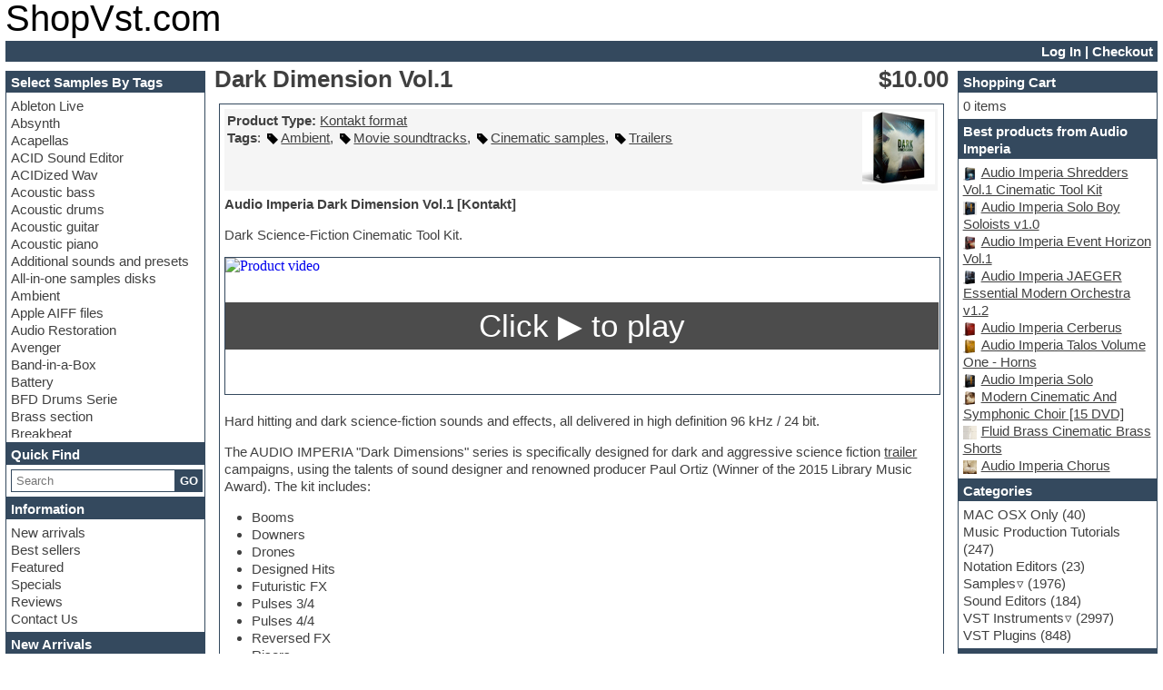

--- FILE ---
content_type: text/html; charset=UTF-8
request_url: https://shopvst.com/3115
body_size: 10125
content:
<!DOCTYPE html>
<html lang="en-us">
<head>
<title>Dark Dimension Vol.1 | VST Instruments | Kontakt format | Buy in USA Online</title>

<!-- Meta -->
<meta name="viewport" content="width=device-width, initial-scale=1">
<meta name="description" content="Audio Imperia Dark Dimension Vol.1 [Kontakt] Dark Science-Fiction Cinematic Tool Kit. Hard hitting and dark science-fiction sounds and effects, all delivered in...">
<link rel="canonical" href="https://shopvst.com/3115">
<link rel="stylesheet" type="text/css" href="/stylesheet.min.css">
<link rel="stylesheet" type="text/css" href="/js/ext/showbox/showbox-style.min.css">
<link rel="stylesheet" type="text/css" href="/template/own/shopvst.com/own.min.css">
<link rel="stylesheet" type="text/css" href="/js/ext/notify/style.min.css">
<link rel="stylesheet" type="text/css" href="/admin/admin_css.css">
<link rel="stylesheet" type="text/css" href="https://fonts.googleapis.com/css2?family=Roboto:ital,wght@0,100;0,300;0,400;0,500;0,700;0,900;1,100;1,300;1,400;1,500;1,700;1,900&family=Tektur:wght@400..900&display=swap">
<script src="/js/my2.js" type="module"></script>
<script src="/js/ext/showbox/showbox.min.js" defer></script>
<script src="/js/ext/wavesurfer.min.js" defer></script>
<script src="/js/ext/notify/index.min.js" defer type="module"></script>
<script type="application/ld+json">{"@context":"https://schema.org/","@type":"Product","name":"Dark Dimension Vol.1","image":["https://shopvst.com/images/Audio-Imperia-Dark-Dimension-Vol.1.jpg"],"description":"Audio Imperia Dark Dimension Vol.1 [Kontakt] Dark Science-Fiction Cinematic Tool Kit. Hard hitting and dark science-fiction sounds and effects, all delivered in...","offers":{"@type":"Offer","url":"https://shopvst.com/3115","priceCurrency":"USD","price":10,"sku":"SV-3115","productId":"p-3115","priceValidUntil":"2026-02-26","itemCondition":"https://schema.org/NewCondition","availability":"https://schema.org/InStock","availableDeliveryMethod":"http://purl.org/goodrelations/v1#DeliveryModeDirectDownload","description":"Download","hasMerchantReturnPolicy":{"inStoreReturnsOffered":true,"merchantReturnDays":14,"returnMethod":"ReturnInStore","returnFees":"FreeReturn","returnPolicyCategory":"MerchantReturnFiniteReturnWindow","returnShippingFeesAmount":{"@type":"MonetaryAmount","value":0,"currency":"USD"},"applicableCountry":"US"},"shippingDetails":{"@type":"OfferShippingDetails","name":"Everywhere","shippingRate":{"@type":"MonetaryAmount","value":0,"currency":"USD"},"shippingOrigin":{"@type":"DefinedRegion","addressCountry":"US"},"shippingDestination":[{"@type":"DefinedRegion","addressCountry":"US"},{"@type":"DefinedRegion","addressCountry":"CA"},{"@type":"DefinedRegion","addressCountry":"AU"},{"@type":"DefinedRegion","addressCountry":"JP"},{"@type":"DefinedRegion","addressCountry":"GB"},{"@type":"DefinedRegion","addressCountry":"DE"},{"@type":"DefinedRegion","addressCountry":"IL"},{"@type":"DefinedRegion","addressCountry":"IT"},{"@type":"DefinedRegion","addressCountry":"BE"},{"@type":"DefinedRegion","addressCountry":"FR"},{"@type":"DefinedRegion","addressCountry":"SE"},{"@type":"DefinedRegion","addressCountry":"FI"},{"@type":"DefinedRegion","addressCountry":"PL"},{"@type":"DefinedRegion","addressCountry":"ES"},{"@type":"DefinedRegion","addressCountry":"NL"},{"@type":"DefinedRegion","addressCountry":"NO"},{"@type":"DefinedRegion","addressCountry":"AE"}],"deliveryTime":{"@type":"ShippingDeliveryTime","businessDays":{"@type":"OpeningHoursSpecification","dayOfWeek":["https://schema.org/Monday","https://schema.org/Tuesday","https://schema.org/Wednesday","https://schema.org/Thursday","https://schema.org/Friday","https://schema.org/Saturday","https://schema.org/Sunday"]},"handlingTime":{"@type":"QuantitativeValue","minValue":0,"maxValue":1,"unitCode":"DAY"},"transitTime":{"@type":"QuantitativeValue","minValue":0,"maxValue":1,"unitCode":"DAY"}}}},"brand":{"@type":"Brand","name":"Audio Imperia"}}</script>
</head>



<body>

	<div id="pageWrapper">

	
<!-- Header Begin -->
<header><div id="storeLogo"><a id="storeLogoText" class="link--yaku" href="https://shopvst.com">ShopVst.com</a></div>
<nav><div id="breadcrumb"></div><div id="accountNav"><a href="/login.php">Log In</a>  |  <a href="/shopping_cart.php">Checkout</a></div></nav></header>

<!-- Header End -->


		<aside id="columnLeft">
			
			<!-- Tags Box -->
<section class="box"><h3>Select Samples By Tags</h3><div><nav class="tagsMenu"><ul><li><a tag_link="" href="/ableton-live">Ableton Live</a></li><li><a tag_link="" href="/absynth">Absynth</a></li><li><a tag_link="" href="/acapellas">Acapellas</a></li><li><a tag_link="" href="/acid-sound-editor">ACID Sound Editor</a></li><li><a tag_link="" href="/acidized-wav">ACIDized Wav</a></li><li><a tag_link="" href="/acoustic-bass">Acoustic bass</a></li><li><a tag_link="" href="/acoustic-drums">Acoustic drums</a></li><li><a tag_link="" href="/acoustic-guitar">Acoustic guitar</a></li><li><a tag_link="" href="/acoustic-piano">Acoustic piano</a></li><li><a tag_link="" href="/additional-sounds-and-presets">Additional sounds and presets</a></li><li><a tag_link="" href="/all-in-one-samples-disks">All-in-one samples disks</a></li><li><a tag_link="" href="/ambient">Ambient</a></li><li><a tag_link="" href="/apple-aiff-files">Apple AIFF files</a></li><li><a tag_link="" href="/audio-restoration">Audio Restoration</a></li><li><a tag_link="" href="/avenger">Avenger</a></li><li><a tag_link="" href="/band-in-a-box">Band-in-a-Box</a></li><li><a tag_link="" href="/battery">Battery</a></li><li><a tag_link="" href="/bfd-drums-serie">BFD Drums Serie</a></li><li><a tag_link="" href="/brass-section">Brass section</a></li><li><a tag_link="" href="/breakbeat">Breakbeat</a></li><li><a tag_link="" href="/channel-strip-plugins">Channel strip plugins</a></li><li><a tag_link="" href="/choir-samples">Choir samples</a></li><li><a tag_link="" href="/chris-hein-serie">Chris Hein serie</a></li><li><a tag_link="" href="/cinematic-samples">Cinematic samples</a></li><li><a tag_link="" href="/club-basses">Club basses</a></li><li><a tag_link="" href="/club-leads">Club leads</a></li><li><a tag_link="" href="/club-sounds">Club sounds</a></li><li><a tag_link="" href="/compressor-plugins">Compressor plugins</a></li><li><a tag_link="" href="/construction-kits">Construction kits</a></li><li><a tag_link="" href="/convolution">Convolution</a></li><li><a tag_link="" href="/cubase">Cubase</a></li><li><a tag_link="" href="/dance-drums">Dance drums</a></li><li><a tag_link="" href="/dance-music-production-tutorials">Dance music production tutorials</a></li><li><a tag_link="" href="/daw">DAW</a></li><li><a tag_link="" href="/disco-samples">Disco samples</a></li><li><a tag_link="" href="/dj-software">DJ Software</a></li><li><a tag_link="" href="/drum-and-bass">Drum and Bass</a></li><li><a tag_link="" href="/drum-machine">Drum machine</a></li><li><a tag_link="" href="/dub-techno">Dub techno</a></li><li><a tag_link="" href="/dubstep">Dubstep</a></li><li><a tag_link="" href="/e-mu-samples">E-MU Samples</a></li><li><a tag_link="" href="/electric-bass">Electric bass</a></li><li><a tag_link="" href="/electric-guitar">Electric guitar</a></li><li><a tag_link="" href="/electric-piano">Electric piano</a></li><li><a tag_link="" href="/electro">Electro</a></li><li><a tag_link="" href="/electronic-music">Electronic Music</a></li><li><a tag_link="" href="/ethnic-samples">Ethnic samples</a></li><li><a tag_link="" href="/experimental">Experimental</a></li><li><a tag_link="" href="/exs24-instruments">EXS24 Instruments</a></li><li><a tag_link="" href="/finale">Finale</a></li><li><a tag_link="" href="/fl-studio">FL Studio</a></li><li><a tag_link="" href="/flute">Flute</a></li><li><a tag_link="" href="/folk-samples">Folk samples</a></li><li><a tag_link="" href="/fruityloops">Fruityloops</a></li><li><a tag_link="" href="/funk">Funk</a></li><li><a tag_link="" href="/game-sound-design">Game sound design</a></li><li><a tag_link="" href="/garritan">Garritan</a></li><li><a tag_link="" href="/general-midi-kits">General MIDI kits</a></li><li><a tag_link="" href="/guitar-emulation">Guitar emulation</a></li><li><a tag_link="" href="/guitar-loops">Guitar loops</a></li><li><a tag_link="" href="/guitar-processing">Guitar processing</a></li><li><a tag_link="" href="/guitar-strumming">Guitar Strumming</a></li><li><a tag_link="" href="/halion-instruments">HALion Instruments</a></li><li><a tag_link="" href="/hands-up-samples">Hands-up samples</a></li><li><a tag_link="" href="/hardstyle">Hardstyle</a></li><li><a tag_link="" href="/hip-hop">Hip-hop</a></li><li><a tag_link="" href="/house-music">House music</a></li><li><a tag_link="" href="/hypersonic">Hypersonic</a></li><li><a tag_link="" href="/izotope-ozone">iZotope Ozone</a></li><li><a tag_link="" href="/jazz">Jazz</a></li><li><a tag_link="" href="/jingles">Jingles</a></li><li><a tag_link="" href="/keyboards">Keyboards</a></li><li><a tag_link="" href="/latino">Latino</a></li><li><a tag_link="" href="/lm-4-drum-machine">LM-4 Drum Machine</a></li><li><a tag_link="" href="/lo-fi">Lo-Fi</a></li><li><a tag_link="" href="/logic">Logic</a></li><li><a tag_link="" href="/loops">Loops</a></li><li><a tag_link="" href="/maschine-expansion">Maschine Expansion</a></li><li><a tag_link="" href="/massive-presets">Massive presets</a></li><li><a tag_link="" href="/mastering-plugins">Mastering plugins</a></li><li><a tag_link="" href="/metal-drums">Metal drums</a></li><li><a tag_link="" href="/midi-files">MIDI files</a></li><li><a tag_link="" href="/movie-soundtracks">Movie soundtracks</a></li><li><a tag_link="" href="/music-production-software-for-beginners">Music production software for beginners</a></li><li><a tag_link="" href="/music-theory">Music theory</a></li><li><a tag_link="" href="/nexus-plugin">nexus-plugin</a></li><li><a tag_link="" href="/nn-xt-instruments">NN-XT Instruments</a></li><li><a tag_link="" href="/notation-software">Notation software</a></li><li><a tag_link="" href="/one-shot-drums">One shot drums</a></li><li><a tag_link="" href="/orchestra">Orchestra</a></li><li><a tag_link="" href="/orchestra-drums">Orchestra drums</a></li><li><a tag_link="" href="/organ">Organ</a></li><li><a tag_link="" href="/pads">Pads</a></li><li><a tag_link="" href="/percussion">Percussion</a></li><li><a tag_link="" href="/plug-ins-bundles">Plug-ins bundles</a></li><li><a tag_link="" href="/pop-music">Pop music</a></li><li><a tag_link="" href="/pro-tools">Pro Tools</a></li><li><a tag_link="" href="/psytrance">Psytrance</a></li><li><a tag_link="" href="/rare-instruments">Rare instruments</a></li><li><a tag_link="" href="/reaktor-presets">Reaktor presets</a></li><li><a tag_link="" href="/reason">Reason</a></li><li><a tag_link="" href="/recording-vocals">Recording vocals</a></li><li><a tag_link="" href="/reverb">Reverb</a></li><li><a tag_link="" href="/rex2">REX2</a></li><li><a tag_link="" href="/rhythm-and-blues">Rhythm and Blues</a></li><li><a tag_link="" href="/rock">Rock</a></li><li><a tag_link="" href="/sampler">Sampler</a></li><li><a tag_link="" href="/samples-from-hardware-synth">Samples from hardware synth</a></li><li><a tag_link="" href="/samplitude">Samplitude</a></li><li><a tag_link="" href="/saxophone">Saxophone</a></li><li><a tag_link="" href="/sequencer">Sequencer</a></li><li><a tag_link="" href="/serum-presets">Serum presets</a></li><li><a tag_link="" href="/sibelius">Sibelius</a></li><li><a tag_link="" href="/sonar">Sonar</a></li><li><a tag_link="" href="/soul">Soul</a></li><li><a tag_link="" href="/sound-design">Sound design</a></li><li><a tag_link="" href="/sound-editor">Sound editor</a></li><li><a tag_link="" href="/sound-effects">Sound effects</a></li><li><a tag_link="" href="/strings">Strings</a></li><li><a tag_link="" href="/stylus-rmx-sage">Stylus RMX SAGE</a></li><li><a tag_link="" href="/sylenth">Sylenth</a></li><li><a tag_link="" href="/synth-bass">Synth bass</a></li><li><a tag_link="" href="/synth-pads">Synth pads</a></li><li><a tag_link="" href="/synth-strings">Synth strings</a></li><li><a tag_link="" href="/synthesizer">Synthesizer</a></li><li><a tag_link="" href="/techno">Techno</a></li><li><a tag_link="" href="/trailers">Trailers</a></li><li><a tag_link="" href="/trance">Trance</a></li><li><a tag_link="" href="/trap">Trap</a></li><li><a tag_link="" href="/trombone">Trombone</a></li><li><a tag_link="" href="/trumpet">Trumpet</a></li><li><a tag_link="" href="/vengeance-serie">Vengeance serie</a></li><li><a tag_link="" href="/video-editor">Video Editor</a></li><li><a tag_link="" href="/vintage-sound">Vintage sound</a></li><li><a tag_link="" href="/vocal-processing">Vocal processing</a></li><li><a tag_link="" href="/vocal-samples">Vocal samples</a></li><li><a href="/waves-plugins-pc-mac-bundles">Waves plug-ins</a></li><li><a tag_link="" href="/woodwinds">Woodwinds</a></li></ul></nav></div></section>

			<!-- Search Box -->
<section class="box"><h3>Quick Find</h3><div><div id="searchBox"><form id="poisk" role="search" method="get" action="search.php"><div><input type="search" name="q" required="required" placeHolder="Search"><button>GO</button></div><div id="searchAdvice"></div></form></div></div></section>

			<!-- Information Box -->
<section class="box"><h3>Information</h3><div><a class="noUL" href="products_new.html">New arrivals</a><br><a class="noUL" href="best_sellers.html">Best sellers</a><br><a class="noUL" href="featured_products.html">Featured</a><br><a class="noUL" href="specials.html">Specials</a><br><a class="noUL" rel="nofollow" href="reviews.php">Reviews</a><br><a class="noUL" rel="nofollow" href="contact_us.php">Contact Us</a></div></section>

			<!-- New products Box -->
<section class="box"><h3>New Arrivals</h3><div><div class="product"><a href="/5082"><img src="/images/Maag-Audio-EQ2-&-EQ4.jpg" alt="Maag Audio EQ2 & EQ4" title="Maag Audio EQ2 & EQ4" loading="lazy"><div>Maag Audio EQ2 & EQ4</div></a><span class="price">$10.00 </span></div></div></section>

		</aside>
		<main id="columnCenter">
			<div class="pageHeading"><div><h1>Dark Dimension Vol.1</h1></div><div><span>$10.00 </span></div></div>
					
			<div class="productInfo"><div class="productContent border"><table class="productParams"><tr><td><ul><li><b>Product Type:</b> <a href="/kontakt-samples">Kontakt format</a></li><div class="productTags"><svg style="display: none" xmlns="http://www.w3.org/2000/svg"><symbol id="tag-fill-icon" viewBox="0 0 20 20">
	<title>Tag Icon</title>
	<g id="Page-1" stroke="none" stroke-width="1" fill="none" fill-rule="evenodd">
		<g id="Dribbble-Light-Preview" transform="translate(-220.000000, -2959.000000)" fill="#000000">
			<g id="icons" transform="translate(56.000000, 160.000000)">
				<path d="M167.812,2804.813 L169.812,2804.813 L169.812,2802.813 L167.812,2802.813 L167.812,2804.813 Z M183.381,2809.896 L183.381,2809.896 L172.485,2799 L164,2799 L164,2807.485 C166.428,2809.914 173.045,2816.53 175.515,2819 C178.609,2815.906 181.057,2813.458 184,2810.515 L183.381,2809.896 Z" id="tag_fill-[#1175]">
				</path>
			</g>
		</g>
	</g>
</symbol>	
</svg><b>Tags</b>: <svg class="ic" xmlns="http://www.w3.org/2000/svg"><use href="#tag-fill-icon"/></svg><a href="/ambient">Ambient</a>, <svg class="ic" xmlns="http://www.w3.org/2000/svg"><use href="#tag-fill-icon"/></svg><a href="/movie-soundtracks">Movie soundtracks</a>, <svg class="ic" xmlns="http://www.w3.org/2000/svg"><use href="#tag-fill-icon"/></svg><a href="/cinematic-samples">Cinematic samples</a>, <svg class="ic" xmlns="http://www.w3.org/2000/svg"><use href="#tag-fill-icon"/></svg><a href="/trailers">Trailers</a></div></ul></td><td><img src="/images/Audio-Imperia-Dark-Dimension-Vol.1.jpg" alt="Dark Dimension Vol.1" title="Dark Dimension Vol.1" loading="lazy"></td></tr></table><div class="productDesc"><p><strong>Audio Imperia Dark Dimension Vol.1 [Kontakt]</strong></p>

<p>Dark Science-Fiction Cinematic Tool Kit.</p>

<p><iframe frameborder="no" height="150" scrolling="no" src="https://w.soundcloud.com/player/?url=https%3A//api.soundcloud.com/playlists/131832964&amp;auto_play=false&amp;hide_related=false&amp;show_comments=true&amp;show_user=true&amp;show_reposts=false&amp;visual=true" loading="lazy" srcdoc="<style>*{padding:0;margin:0;overflow:hidden}html,body{height:100%}img,span{position:absolute;width:100%;top:0;bottom:0;margin:auto}span{height:1.5em;text-align:center;font:35px/1.5 sans-serif;color:#fff;background:rgba(0,0,0,0.7);}</style><a href=https://w.soundcloud.com/player/?url=https%3A//api.soundcloud.com/playlists/131832964&amp;auto_play=false&amp;hide_related=false&amp;show_comments=true&amp;show_user=true&amp;show_reposts=false&amp;visual=true><img src=https://img.youtube.com/vi/https://w.soundcloud.com/player/?url=https%3A//api.soundcloud.com/playlists/131832964&amp;auto_play=false&amp;hide_related=false&amp;show_comments=true&amp;show_user=true&amp;show_reposts=false&amp;visual=true/maxresdefault.jpg alt='Product video'><span>Click ▶ to play</span></a>" width="100%"></iframe></p>

<p>Hard hitting and dark science-fiction sounds and effects, all delivered in high definition 96 kHz / 24 bit.</p>

<p>The AUDIO IMPERIA &quot;Dark Dimensions&quot; series is specifically designed for dark and aggressive science fiction <a href="/trailers">trailer</a> campaigns, using the talents of sound designer and renowned producer Paul Ortiz (Winner of the 2015 Library Music Award). The kit includes:</p>

<ul>
	<li>Booms</li>
	<li>Downers</li>
	<li>Drones</li>
	<li>Designed Hits</li>
	<li>Futuristic FX</li>
	<li>Pulses 3/4</li>
	<li>Pulses 4/4</li>
	<li>Reversed FX</li>
	<li>Risers</li>
	<li>Slow Stingers</li>
	<li>Whooshes</li>
</ul>

<h2>KEY FEATURES</h2>

<ul>
	<li>High definition 96 kHz / 24 bit .WAV files</li>
	<li>126 files /&nbsp; 1.2 GB</li>
	<li>Detailed Soundminer Metadata (Data Sheet: XLS / Data Sheet: PDF)</li>
	<li>Custom Kontakt Patches, using powerful open-source engine Photosynthesis</li>
</ul>

<h3>IMPORTANT NOTE:</h3>

<p>Dark Dimensions requires the full version of Kontakt 5.4.2.245 or higher (the patches will not run in the free Kontakt Player).</p>

<p>&nbsp;</p></div><div class="productInfoText"><div>You may also find more information about this product on <span data-redirect-link="www.audioimperia.com/products/dark-dimensions-vol-1" title="click to go to manufacturer's website">manufacturer's website</span>.</div><div><p>You may <b>buy Dark Dimension Vol.1</b> or download it from our website.<br>This product was released on 03 Dec 2015. Please check compatibility with your hardware and O/S.</p></div></div><svg style="display: none" xmlns="http://www.w3.org/2000/svg"><symbol id="shopping-cart-icon" viewBox="0 0 122.43 122.88">
	<title>Add to cart</title>
	<path class="st0" d="M53.69,103.92c5.23,0,9.48,4.25,9.48,9.48c0,5.24-4.25,9.48-9.48,9.48c-5.24,0-9.48-4.24-9.48-9.48 C44.21,108.16,48.45,103.92,53.69,103.92L53.69,103.92z M88.46,39.84c2.75-0.02,4.98,2.19,4.97,4.94c0,2.75-2.24,5-4.99,5.02 L76.38,49.9l-0.09,12.08c-0.02,2.73-2.27,4.94-5.02,4.93c-2.75,0-4.96-2.22-4.94-4.95l0.09-12L54.4,50.05 c-2.75,0.02-4.98-2.19-4.97-4.94c0.01-2.75,2.24-5,5-5.02L66.49,40l0.09-12.08c0.02-2.73,2.27-4.94,5.02-4.94 c2.75,0,4.96,2.22,4.94,4.95l-0.08,12L88.46,39.84L88.46,39.84L88.46,39.84z M22.63,12.6h93.3c6.1,0,5.77,2.47,5.24,8.77 l-3.47,44.24c-0.59,7.05-0.09,5.34-7.56,6.41l-68.62,8.73l3.63,10.53c29.77,0,44.16,0,73.91,0c1,3.74,2.36,9.83,3.36,14h-12.28 l-1.18-4.26c-24.8,0-34.25,0-59.06,0c-13.55-0.23-12.19,3.44-15.44-8.27L11.18,8.11H0V0h19.61C20.52,3.41,21.78,9.15,22.63,12.6 L22.63,12.6z M92.79,103.92c5.23,0,9.48,4.25,9.48,9.48c0,5.24-4.25,9.48-9.48,9.48c-5.24,0-9.48-4.24-9.48-9.48 C83.31,108.16,87.56,103.92,92.79,103.92L92.79,103.92z"/>
</symbol>	</svg><div class="buttonSet"><div style="float: right"><button class="cart medium" aria-label="Add to Cart" data-pid="3115" data-cart-action="add"><svg class="ic" xmlns="http://www.w3.org/2000/svg"><use href="#shopping-cart-icon"/></svg>Add to Cart</button></div></div></div><div class="tabWrapper" id="productReviews"><ul><li><h3>Reviews</h3></li><li><h3>Write a Review</h3></li></ul><section></section><section><table><tr><td><div class="inputBox"><div>From:</div><div><input type="text" name="name" value=""></div><div>Your Review:</div><div><textarea name="review"></textarea></div><div>Rating:</div><div><input type="text" name="rating"></div></div><input type="hidden" name="productsId" value="3115"></td></tr><tr><td><div class="btnRightBlock"><button>Submit</button></div></td></tr></table></section></div>
<!-- Also Consider Relevant Begin -->
<!-- infoBox BEGIN -->
<section class="infobox border"><h2>Similar Products</h2><div><div class="productAdvice"><div class="product"><a href="/6940"><img src="/images/Dark-Force-Audio-Subversion.jpg" alt="Dark Force Audio Subversion" title="Dark Force Audio Subversion" loading="lazy"><div>Dark Force Audio Subversion</div></a><span class="price">$25.00 </span></div><div class="product"><a href="/3531"><img src="/images/Replika-Sound-Dark-Piano-Composer.jpg" alt="Replika Sound Dark Piano Composer" title="Replika Sound Dark Piano Composer" loading="lazy"><div>Replika Sound Dark Piano Composer</div></a><span class="price">$19.95 </span></div><div class="product"><a href="/4399"><img src="/images/Gothic-Instruments-Dronar-Dark-Synthesis.jpg" alt="Gothic Instruments Dronar Dark Synthesis" title="Gothic Instruments Dronar Dark Synthesis" loading="lazy"><div>Gothic Instruments Dronar Dark Synthesis</div></a><span class="price">$29.95 </span></div><div class="product"><a href="/5797"><img src="/images/Dark-Intervals-Deep-Blue.jpg" alt="Dark Intervals Deep Blue" title="Dark Intervals Deep Blue" loading="lazy"><div>Dark Intervals Deep Blue</div></a><span class="price">$15.00 </span></div><div class="product"><a href="/best-service-dark-horizon"><img src="/images/Best-Service-Dark-Horizon.jpg" alt="Best Service Dark Horizon" title="Best Service Dark Horizon" loading="lazy"><div>Best Service Dark Horizon</div></a><span class="price">$15.00 </span></div><div class="product"><a href="/6907"><img src="/images/Native-Instruments-Schema-Dark.jpg" alt="Native Instruments Schema Dark" title="Native Instruments Schema Dark" loading="lazy"><div>Native Instruments Schema Dark</div></a><span class="price">$19.95 </span></div></div></div></section>
<!-- infobox END -->


<!-- Also Consider Relevant End -->

<!-- Products Also Ordered Begin -->
<!-- infoBox BEGIN -->
<section class="infobox border"><h2>Customers Also Ordered</h2><div><div class="productAdvice"><div class="product"><a href="/4190"><img src="/images/KeepForest-Evolution-Atlantica.jpg" alt="KeepForest Evolution Atlantica" title="KeepForest Evolution Atlantica" loading="lazy"><div>KeepForest Evolution Atlantica</div></a><span class="price">$35.00 </span></div><div class="product"><a href="/4108"><img src="/images/KeepForest-Evolution-Dragon-v1.1.jpg" alt="KeepForest Evolution Dragon v1.1" title="KeepForest Evolution Dragon v1.1" loading="lazy"><div>KeepForest Evolution Dragon v1.1</div></a><span class="price">$30.00 </span></div><div class="product"><a href="/3469"><img src="/images/Big-Fish-Audio-Cyborg.jpg" alt="Big Fish Audio Cyborg [2 DVD]" title="Big Fish Audio Cyborg [2 DVD]" loading="lazy"><div>Big Fish Audio Cyborg [2 DVD]</div></a><span class="price">$39.90 </span></div><div class="product"><a href="/4624"><img src="/images/Ethera-Soundscapes-2.0.jpg" alt="Ethera Soundscapes 2.0" title="Ethera Soundscapes 2.0" loading="lazy"><div>Ethera Soundscapes 2.0</div></a><span class="price">$35.00 </span></div><div class="product"><a href="/2746"><img src="/images/Big-Fish-Audio-Ambient-Black.jpg" alt="Ambient Black" title="Ambient Black" loading="lazy"><div>Ambient Black</div></a><span class="price">$25.00 </span></div><div class="product"><a href="/heavyocity-gravity"><img src="/images/Heavyocity-Gravity.jpg" alt="Heavyocity Gravity [2 DVD]" title="Heavyocity Gravity [2 DVD]" loading="lazy"><div>Heavyocity Gravity [2 DVD]</div></a><span class="price">$55.00 </span></div></div></div></section>
<!-- infobox END -->


<!-- Products Also Ordered End -->
</div>
			<div class="seoText">
				
			</div>
		</main>
		<aside id="columnRight">
			<!-- Shopping Cart Box -->
<section class="box"><h3>Shopping Cart</h3><div><div id="bmCartContents"><svg style="display: none" xmlns="http://www.w3.org/2000/svg"><symbol id="plastic-card-icon" viewBox="0 0 122.88 78.22">
	<title>Checkout</title>
	<path class="st0" d="M86.63,45.01c3.23,0,6.1,1.56,7.89,3.96c1.79-2.41,4.66-3.96,7.89-3.96c5.43,0,9.83,4.4,9.83,9.83 c0,5.43-4.4,9.83-9.83,9.83c-3.23,0-6.1-1.56-7.89-3.96c-1.79,2.41-4.66,3.96-7.89,3.96c-5.43,0-9.83-4.4-9.83-9.83 C76.8,49.41,81.2,45.01,86.63,45.01L86.63,45.01z M6.76,0h109.36c1.86,0,3.55,0.76,4.77,1.98c1.22,1.22,1.98,2.92,1.98,4.77v64.7 c0,1.86-0.76,3.55-1.98,4.77c-1.22,1.22-2.91,1.99-4.77,1.99H6.76c-1.86,0-3.55-0.76-4.77-1.98C0.76,75.01,0,73.32,0,71.46V6.76 C0,4.9,0.76,3.21,1.98,1.98C3.21,0.76,4.9,0,6.76,0L6.76,0z M16.66,51.66c-1.08,0-1.96-0.88-1.96-1.96c0-1.08,0.88-1.96,1.96-1.96 h32.95c1.08,0,1.96,0.88,1.96,1.96c0,1.08-0.88,1.96-1.96,1.96H16.66L16.66,51.66z M16.66,61.94c-1.08,0-1.96-0.88-1.96-1.96 c0-1.08,0.88-1.96,1.96-1.96h22.23c1.08,0,1.96,0.88,1.96,1.96c0,1.08-0.88,1.96-1.96,1.96H16.66L16.66,61.94z M3.91,14.56h115.05 v-7.8c0-0.78-0.32-1.49-0.84-2.01c-0.52-0.52-1.23-0.84-2.01-0.84H6.76c-0.78,0-1.49,0.32-2.01,0.84C4.23,5.27,3.91,5.98,3.91,6.76 V14.56L3.91,14.56z M118.97,33.99H3.91v37.47c0,0.78,0.32,1.49,0.84,2.01c0.52,0.52,1.23,0.84,2.01,0.84h109.36 c0.78,0,1.49-0.32,2.01-0.84c0.52-0.52,0.84-1.23,0.84-2.01V33.99L118.97,33.99z"/>
</symbol>
</svg>
0 items</div></div></section>

			<section class="box" id="bmAlsoFromThisManufacturer"><h3>Best products from Audio Imperia</h3><div><ul><li><img src="/images/Audio-Imperia-Shredders-Vol.1.jpg" title="Audio Imperia Shredders Vol.1 Cinematic Tool Kit" loading="lazy"><a href="/ai-shredders-vol1-cinematic-tool-kit">Audio Imperia Shredders Vol.1 Cinematic Tool Kit</a></li><li><img src="/images/Audio-Imperia-Solo-Boy-Soloists-v1.0.jpg" title="Audio Imperia Solo Boy Soloists v1.0" loading="lazy"><a href="/ai-solo-boy-soloists-v1">Audio Imperia Solo Boy Soloists v1.0</a></li><li><img src="/images/Audio-Imperia-Event-Horizon-Vol.1.jpg" title="Audio Imperia Event Horizon Vol.1" loading="lazy"><a href="/ai-event-horizon-vol1-samples">Audio Imperia Event Horizon Vol.1</a></li><li><img src="/images/Jaeger-Essential-Modern-Orchestra-v1.2.jpg" title="Audio Imperia JAEGER Essential Modern Orchestra v1.2" loading="lazy"><a href="/jaeger-essential-modern-orchestra-v1">Audio Imperia JAEGER Essential Modern Orchestra v1.2</a></li><li><img src="/images/Audio-Imperia-Cerberus.jpg" title="Audio Imperia Cerberus" loading="lazy"><a href="/ai-cerberus">Audio Imperia Cerberus</a></li><li><img src="/images/Audio-Imperia-Talos-Volume-One---Horns.jpg" title="Audio Imperia Talos Volume One - Horns" loading="lazy"><a href="/ai-talos-volume-one-horns">Audio Imperia Talos Volume One - Horns</a></li><li><img src="/images/Audio-Imperia-Solo.jpg" title="Audio Imperia Solo" loading="lazy"><a href="/ai-solo-sound-library">Audio Imperia Solo</a></li><li><img src="/images/Modern-Cinematic-And-Symphonic-Choir.jpg" title="Modern Cinematic And Symphonic Choir [15 DVD]" loading="lazy"><a href="/6195">Modern Cinematic And Symphonic Choir [15 DVD]</a></li><li><img src="/images/Fluid-Brass-Cinematic-Brass-Shorts.jpg" title="Fluid Brass Cinematic Brass Shorts" loading="lazy"><a href="/fluid-brass-cinematic-brass-shorts">Fluid Brass Cinematic Brass Shorts</a></li><li><img src="/images/Audio-Imperia-Chorus.jpg" title="Audio Imperia Chorus" loading="lazy"><a href="/6653">Audio Imperia Chorus</a></li></ul></div></section>

			<!-- Categories Box -->
<section class="box"><h3>Categories</h3><div><nav class="categoriesMenu"><ul><li><a href="/mac-osx-only">MAC OSX Only</a> (40)</li><li><a href="/music-production-tutorials">Music Production Tutorials</a> (247)</li><li><a href="/notation-editors">Notation Editors</a> (23)</li><li><a class="dropRight" href="/samples">Samples</a> (1976)</li><li><a href="/sound-editors">Sound Editors</a> (184)</li><li><a class="dropRight" href="/vsti">VST Instruments</a> (2997)</li><li><a href="/vst-plugins">VST Plugins</a> (848)</li></ul></nav></div></section>

			<section class="box" id="bmProductTags"><h3>Product Tags</h3><div><ul><li><svg class="ic" xmlns="http://www.w3.org/2000/svg"><use href="#tag-fill-icon"/></svg><a 0="" href="/ambient">Ambient</a></li><li><svg class="ic" xmlns="http://www.w3.org/2000/svg"><use href="#tag-fill-icon"/></svg><a 0="" href="/movie-soundtracks">Movie soundtracks</a></li><li><svg class="ic" xmlns="http://www.w3.org/2000/svg"><use href="#tag-fill-icon"/></svg><a 0="" href="/cinematic-samples">Cinematic samples</a></li><li><svg class="ic" xmlns="http://www.w3.org/2000/svg"><use href="#tag-fill-icon"/></svg><a 0="" href="/trailers">Trailers</a></li></ul></div></section>

			<section class="box"><h3>Contacts</h3><div><a class="noUL" rel="nofollow" href="/contact_us.php">Contact Us</a></div></section>

			<!-- Reviews Box -->
<section class="box"><h3>Reviews</h3><div><div class="product"><a href="/5891"><img src="/images/Unison-Drum-Monkey-v1.0.jpg" alt="Unison Drum Monkey v1.0" title="Unison Drum Monkey v1.0" loading="lazy"><br>Honestly, I had high hopes for this one, but it's kinda a mixed bag. The idea of an AI-powered drum generator sounds super cool.</a><br><span class="reviewStars">★★★</span></div></div></section>

			<!-- Specials Box -->
<section class="box"><h3>Specials</h3><div><div class="product"><a href="/2239"><img src="/images/Atelier-Robin-NTK.jpg" alt="Atelier Robin Natural Drum Kit [5 DVD]" title="Atelier Robin Natural Drum Kit [5 DVD]" loading="lazy"><div>Atelier Robin Natural Drum Kit [5 DVD]</div></a><del>$122.50 </del> <span class="specialPrice">$49.95 </span></div></div></section>
			
			<!-- Tags cloud Box -->
<section class="box"><h3>Tags Cloud</h3><div><a class="noUL" tag_link="" style="font-size:1.17em" href="/cinematic-samples">Cinematic sound samples</a> <a class="noUL" tag_link="" style="font-size:0.53em" href="/sound-effects">Sound effects samples</a> </div></section>

		</aside>

	
<!-- Footer Begin-->
<footer><div class="center smallerText">COPYRIGHT &COPY; 2015-2026 <A HREF="HTTPS://SHOPVST.COM">SHOPVST.COM</A></div>
</footer>
<!-- Footer  End-->


	</div>

</body>